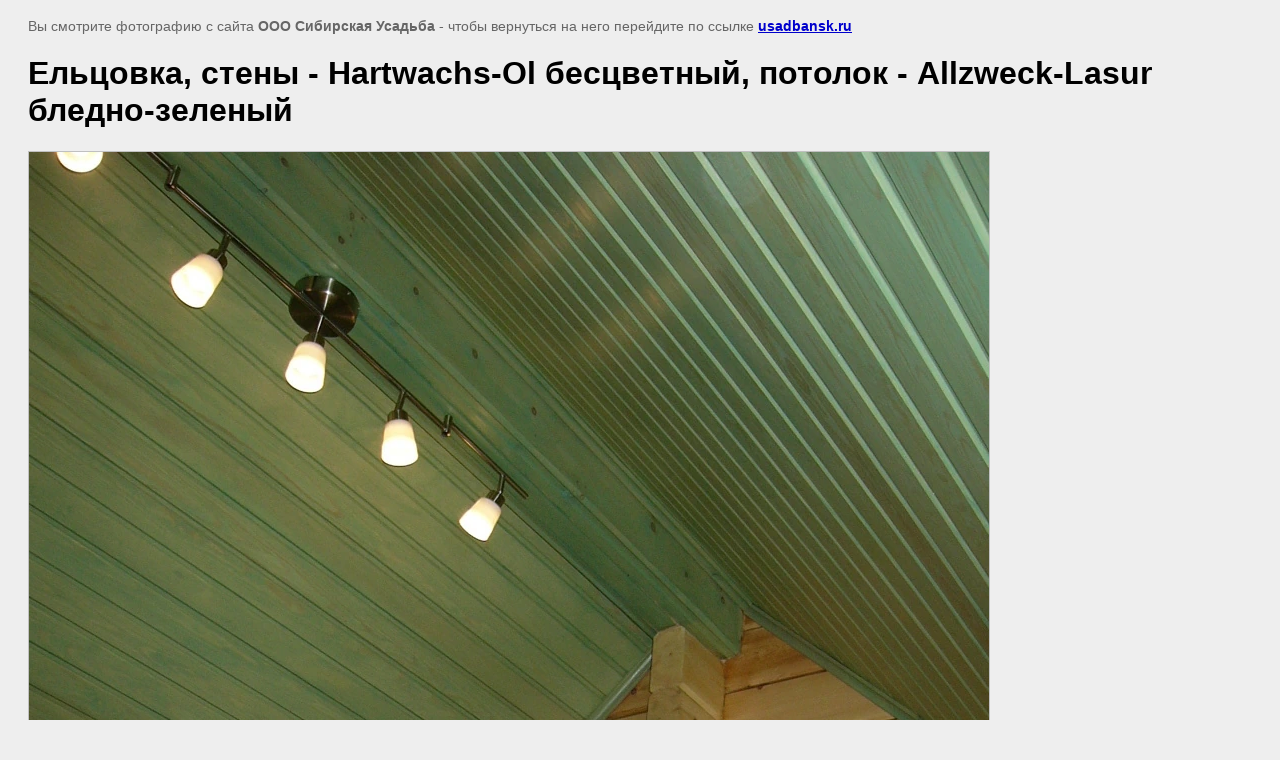

--- FILE ---
content_type: text/html; charset=utf-8
request_url: https://usadbansk.ru/derevozaschita_remmers/image/57588403
body_size: 2202
content:
<html>
<head>
<meta name="cmsmagazine" content="86368d8963b4f0f96b434aafa426cd49" />
<meta name="yandex-verification" content="26da71ef4b5f021d" />
<meta name="yandex-verification" content="26da71ef4b5f021d" />
<meta name="google-site-verification" content="W0nlKCr0UoIQt-94Nj4AqtDksYCISohRTyKfKa6rPyY" />

            <!-- 46b9544ffa2e5e73c3c971fe2ede35a5 -->
            <script src='/shared/s3/js/lang/ru.js'></script>
            <script src='/shared/s3/js/common.min.js'></script>
        <link rel='stylesheet' type='text/css' href='/shared/s3/css/calendar.css' /><link rel='stylesheet' type='text/css' href='/shared/highslide-4.1.13/highslide.min.css'/>
<script type='text/javascript' src='/shared/highslide-4.1.13/highslide.packed.js'></script>
<script type='text/javascript'>
hs.graphicsDir = '/shared/highslide-4.1.13/graphics/';
hs.outlineType = null;
hs.showCredits = false;
hs.lang={cssDirection:'ltr',loadingText:'Загрузка...',loadingTitle:'Кликните чтобы отменить',focusTitle:'Нажмите чтобы перенести вперёд',fullExpandTitle:'Увеличить',fullExpandText:'Полноэкранный',previousText:'Предыдущий',previousTitle:'Назад (стрелка влево)',nextText:'Далее',nextTitle:'Далее (стрелка вправо)',moveTitle:'Передвинуть',moveText:'Передвинуть',closeText:'Закрыть',closeTitle:'Закрыть (Esc)',resizeTitle:'Восстановить размер',playText:'Слайд-шоу',playTitle:'Слайд-шоу (пробел)',pauseText:'Пауза',pauseTitle:'Приостановить слайд-шоу (пробел)',number:'Изображение %1/%2',restoreTitle:'Нажмите чтобы посмотреть картинку, используйте мышь для перетаскивания. Используйте клавиши вперёд и назад'};</script>
<link rel="icon" href="/favicon.ico" type="image/x-icon">

<!--s3_goal-->
<script src="/g/s3/goal/1.0.0/s3.goal.js"></script>
<script>new s3.Goal({map:{"9701":{"goal_id":"9701","object_id":"7460811","event":"submit","system":"metrika","label":"send_request","code":"anketa"},"9901":{"goal_id":"9901","object_id":"7460211","event":"submit","system":"metrika","label":"send_request","code":"anketa"},"10101":{"goal_id":"10101","object_id":"7146211","event":"submit","system":"metrika","label":"send_request","code":"anketa"},"10301":{"goal_id":"10301","object_id":"7459611","event":"submit","system":"metrika","label":"consultation_request","code":"anketa"}}, goals: [], ecommerce:[]});</script>
<!--/s3_goal-->

<title>Ельцовка, стены - Hartwachs-Ol бесцветный, потолок - Allzweck-Lasur бледно-зеленый | Средства для защиты древесины Remmers</title>
<meta name="description" content="Ельцовка, стены - Hartwachs-Ol бесцветный, потолок - Allzweck-Lasur бледно-зеленый | Средства для защиты древесины Remmers">
<meta name="keywords" content="Ельцовка, стены - Hartwachs-Ol бесцветный, потолок - Allzweck-Lasur бледно-зеленый | Краска антисептик грунт герметик Remmers">
<meta name="robots" content="all"/>
<meta name="revisit-after" content="31 days" />
<meta http-equiv="Content-Type" content="text/html; charset=UTF-8" />


<style>
	body, td, div { font-size:14px; font-family:arial; }
	p { color: #666; }
	body { padding: 10px 20px; }
	a.back { font-weight: bold; color: #0000cc; text-decoration: underline; }
	img { border: 1px solid #c0c0c0; }
	div { width: 700px; }
	h1 { font-size: 32px; }
</style>



</head>

<body bgcolor="#eeeeee" text="#000000">

<p>Вы смотрите фотографию с сайта <strong>ООО Сибирская Усадьба</strong> -
чтобы вернуться на него перейдите по ссылке <a class="back" href="javascript:history.go(-1)">usadbansk.ru</a></p>

<h1>Ельцовка, стены - Hartwachs-Ol бесцветный, потолок - Allzweck-Lasur бледно-зеленый</h1>




<img src="/d/p1110298.jpg" width="960" height="1280"  alt="Ельцовка, стены - Hartwachs-Ol бесцветный, потолок - Allzweck-Lasur бледно-зеленый" />

<br /><br />

&copy; <a class="back" href="http://usadbansk.ru/">ООО Сибирская Усадьба</a>
<br /><br />


<!-- assets.bottom -->
<!-- </noscript></script></style> -->
<script src="/my/s3/js/site.min.js?1768978399" ></script>
<script src="/my/s3/js/site/defender.min.js?1768978399" ></script>
<script >/*<![CDATA[*/
var megacounter_key="dad79c5ce3c60a3e013dc6d6fe3a447d";
(function(d){
    var s = d.createElement("script");
    s.src = "//counter.megagroup.ru/loader.js?"+new Date().getTime();
    s.async = true;
    d.getElementsByTagName("head")[0].appendChild(s);
})(document);
/*]]>*/</script>
<script >/*<![CDATA[*/
$ite.start({"sid":91526,"vid":91914,"aid":6498,"stid":1,"cp":21,"active":true,"domain":"usadbansk.ru","lang":"ru","trusted":false,"debug":false,"captcha":3});
/*]]>*/</script>
<!-- /assets.bottom -->
</body>
</html>

--- FILE ---
content_type: text/javascript
request_url: https://counter.megagroup.ru/dad79c5ce3c60a3e013dc6d6fe3a447d.js?r=&s=1280*720*24&u=https%3A%2F%2Fusadbansk.ru%2Fderevozaschita_remmers%2Fimage%2F57588403&t=%D0%95%D0%BB%D1%8C%D1%86%D0%BE%D0%B2%D0%BA%D0%B0%2C%20%D1%81%D1%82%D0%B5%D0%BD%D1%8B%20-%20Hartwachs-Ol%20%D0%B1%D0%B5%D1%81%D1%86%D0%B2%D0%B5%D1%82%D0%BD%D1%8B%D0%B9%2C%20%D0%BF%D0%BE%D1%82%D0%BE%D0%BB%D0%BE%D0%BA%20-%20Allzweck-Lasur%20%D0%B1%D0%BB%D0%B5%D0%B4%D0%BD%D0%BE-%D0%B7%D0%B5%D0%BB%D0%B5%D0%BD&fv=0,0&en=1&rld=0&fr=0&callback=_sntnl1769017889295&1769017889295
body_size: 87
content:
//:1
_sntnl1769017889295({date:"Wed, 21 Jan 2026 17:51:29 GMT", res:"1"})